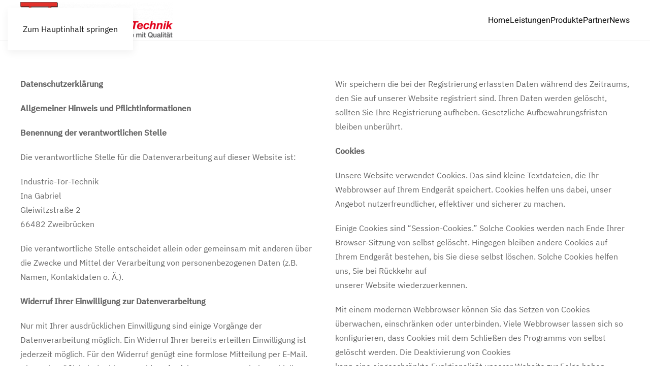

--- FILE ---
content_type: text/html; charset=UTF-8
request_url: https://industrietortechnik-zw.de/datenschutz
body_size: 13754
content:
<!DOCTYPE html>
<html lang="de" prefix="og: https://ogp.me/ns#">
    <head>
        <meta charset="UTF-8">
        <meta name="viewport" content="width=device-width, initial-scale=1">
        <link rel="icon" href="/wp-content/uploads/2021/07/favicon.jpg" sizes="any">
                <link rel="apple-touch-icon" href="/wp-content/uploads/2021/07/favicon.jpg">
                
<!-- Open Graph Meta Tags generated by Blog2Social 873 - https://www.blog2social.com -->
<meta property="og:title" content="Datenschutz"/>
<meta property="og:description" content="Datenschutzerklärung
Allgemeiner Hinweis und Pflichtinformationen
Benennung der verantwortlichen Stelle
Die verantwortliche Stelle für die Datenverarbeitung a"/>
<meta property="og:url" content="/datenschutz"/>
<meta property="og:type" content="article"/>
<meta property="og:article:published_time" content="2021-07-09 08:34:01"/>
<meta property="og:article:modified_time" content="2021-07-09 14:22:48"/>
<!-- Open Graph Meta Tags generated by Blog2Social 873 - https://www.blog2social.com -->

<!-- Twitter Card generated by Blog2Social 873 - https://www.blog2social.com -->
<meta name="twitter:card" content="summary">
<meta name="twitter:title" content="Datenschutz"/>
<meta name="twitter:description" content="Datenschutzerklärung
Allgemeiner Hinweis und Pflichtinformationen
Benennung der verantwortlichen Stelle
Die verantwortliche Stelle für die Datenverarbeitung a"/>
<!-- Twitter Card generated by Blog2Social 873 - https://www.blog2social.com -->
<meta name="author" content="K_t5e-5F1z"/>

<!-- Suchmaschinen-Optimierung durch Rank Math PRO - https://rankmath.com/ -->
<title>Datenschutz - Industrie-Tor-Technik Zweibrücken</title>
<meta name="description" content="Datenschutzerklärung"/>
<meta name="robots" content="follow, index, max-snippet:-1, max-video-preview:-1, max-image-preview:large"/>
<link rel="canonical" href="https://industrietortechnik-zw.de/datenschutz" />
<meta property="og:locale" content="de_DE" />
<meta property="og:type" content="article" />
<meta property="og:title" content="Datenschutz - Industrie-Tor-Technik Zweibrücken" />
<meta property="og:description" content="Datenschutzerklärung" />
<meta property="og:url" content="https://industrietortechnik-zw.de/datenschutz" />
<meta property="og:site_name" content="Industrie-Tor-Technik Zweibrücken" />
<meta property="og:updated_time" content="2021-07-09T14:22:48+00:00" />
<meta property="article:published_time" content="2021-07-09T08:34:01+00:00" />
<meta property="article:modified_time" content="2021-07-09T14:22:48+00:00" />
<meta name="twitter:card" content="summary_large_image" />
<meta name="twitter:title" content="Datenschutz - Industrie-Tor-Technik Zweibrücken" />
<meta name="twitter:description" content="Datenschutzerklärung" />
<meta name="twitter:label1" content="Lesedauer" />
<meta name="twitter:data1" content="5 Minuten" />
<script type="application/ld+json" class="rank-math-schema">{"@context":"https://schema.org","@graph":[{"@type":"Place","@id":"https://industrietortechnik-zw.de/#place","geo":{"@type":"GeoCoordinates","latitude":"49.2320655","longitude":"7.3573029"},"hasMap":"https://www.google.com/maps/search/?api=1&amp;query=49.2320655,7.3573029"},{"@type":["HomeAndConstructionBusiness","Organization"],"@id":"https://industrietortechnik-zw.de/#organization","name":"Industrie-Tor-Technik Zweibr\u00fccken","url":"https://industrietortechnik-zw.de","email":"alex.gabriel@industrie-tor-technik-zw.de, ina.gabriel@industrie-tor-technik-zw.de","openingHours":["Monday,Tuesday,Wednesday,Thursday 09:00-12:00 + 14.00-16:00","Friday nur nach Vereinbarung"],"description":"Wir sind ein Team aus qualifizierten Technikern, mit langj\u00e4hriger Erfahrung im Bereich von Bauteilen rund um Ihr Haus und Garten.\r\nUnsere Techniker sind Elektrofachkr\u00e4fte bzw. Mechaniker und werden regelm\u00e4\u00dfig gem\u00e4\u00df den Anforderungen entsprechend geschult.\r\nWir freuen uns darauf, L\u00f6sungen f\u00fcr Ihre Anfragen und Vorstellungen zu finden.\r\nGern sind wir Ihnen bei der Gestaltung und Umsetzung Ihres Projektes behilflich. Auf Ihren Anruf freut sich das Team von Industrie-Tor-Technik.","location":{"@id":"https://industrietortechnik-zw.de/#place"}},{"@type":"WebSite","@id":"https://industrietortechnik-zw.de/#website","url":"https://industrietortechnik-zw.de","name":"Industrie-Tor-Technik Zweibr\u00fccken","alternateName":"Ihr kompletter SERVICE mit Qualit\u00e4t","publisher":{"@id":"https://industrietortechnik-zw.de/#organization"},"inLanguage":"de"},{"@type":"WebPage","@id":"https://industrietortechnik-zw.de/datenschutz#webpage","url":"https://industrietortechnik-zw.de/datenschutz","name":"Datenschutz - Industrie-Tor-Technik Zweibr\u00fccken","datePublished":"2021-07-09T08:34:01+00:00","dateModified":"2021-07-09T14:22:48+00:00","isPartOf":{"@id":"https://industrietortechnik-zw.de/#website"},"inLanguage":"de"},{"@type":"Person","@id":"https://industrietortechnik-zw.de/author/k_t5e-5f1z","name":"K_t5e-5F1z","url":"https://industrietortechnik-zw.de/author/k_t5e-5f1z","image":{"@type":"ImageObject","@id":"https://secure.gravatar.com/avatar/5fe019792de6d4e477354f98c8563b72ac14369d1e3b2c68e35facdecca7e980?s=96&amp;d=mm&amp;r=g","url":"https://secure.gravatar.com/avatar/5fe019792de6d4e477354f98c8563b72ac14369d1e3b2c68e35facdecca7e980?s=96&amp;d=mm&amp;r=g","caption":"K_t5e-5F1z","inLanguage":"de"},"sameAs":["https://industrietortechnik-zw.de"],"worksFor":{"@id":"https://industrietortechnik-zw.de/#organization"}},{"@type":"Article","headline":"Datenschutz - Industrie-Tor-Technik Zweibr\u00fccken","datePublished":"2021-07-09T08:34:01+00:00","dateModified":"2021-07-09T14:22:48+00:00","author":{"@id":"https://industrietortechnik-zw.de/author/k_t5e-5f1z","name":"K_t5e-5F1z"},"publisher":{"@id":"https://industrietortechnik-zw.de/#organization"},"description":"Datenschutzerkl\u00e4rung","name":"Datenschutz - Industrie-Tor-Technik Zweibr\u00fccken","@id":"https://industrietortechnik-zw.de/datenschutz#richSnippet","isPartOf":{"@id":"https://industrietortechnik-zw.de/datenschutz#webpage"},"inLanguage":"de","mainEntityOfPage":{"@id":"https://industrietortechnik-zw.de/datenschutz#webpage"}}]}</script>
<!-- /Rank Math WordPress SEO Plugin -->

<link rel="alternate" type="application/rss+xml" title="Industrie-Tor-Technik Zweibrücken &raquo; Feed" href="https://industrietortechnik-zw.de/feed" />
<link rel="alternate" type="application/rss+xml" title="Industrie-Tor-Technik Zweibrücken &raquo; Kommentar-Feed" href="https://industrietortechnik-zw.de/comments/feed" />
<link rel="alternate" title="oEmbed (JSON)" type="application/json+oembed" href="https://industrietortechnik-zw.de/wp-json/oembed/1.0/embed?url=https%3A%2F%2Findustrietortechnik-zw.de%2Fdatenschutz" />
<link rel="alternate" title="oEmbed (XML)" type="text/xml+oembed" href="https://industrietortechnik-zw.de/wp-json/oembed/1.0/embed?url=https%3A%2F%2Findustrietortechnik-zw.de%2Fdatenschutz&#038;format=xml" />
<style id='wp-block-library-inline-css'>
:root{--wp-block-synced-color:#7a00df;--wp-block-synced-color--rgb:122,0,223;--wp-bound-block-color:var(--wp-block-synced-color);--wp-editor-canvas-background:#ddd;--wp-admin-theme-color:#007cba;--wp-admin-theme-color--rgb:0,124,186;--wp-admin-theme-color-darker-10:#006ba1;--wp-admin-theme-color-darker-10--rgb:0,107,160.5;--wp-admin-theme-color-darker-20:#005a87;--wp-admin-theme-color-darker-20--rgb:0,90,135;--wp-admin-border-width-focus:2px}@media (min-resolution:192dpi){:root{--wp-admin-border-width-focus:1.5px}}.wp-element-button{cursor:pointer}:root .has-very-light-gray-background-color{background-color:#eee}:root .has-very-dark-gray-background-color{background-color:#313131}:root .has-very-light-gray-color{color:#eee}:root .has-very-dark-gray-color{color:#313131}:root .has-vivid-green-cyan-to-vivid-cyan-blue-gradient-background{background:linear-gradient(135deg,#00d084,#0693e3)}:root .has-purple-crush-gradient-background{background:linear-gradient(135deg,#34e2e4,#4721fb 50%,#ab1dfe)}:root .has-hazy-dawn-gradient-background{background:linear-gradient(135deg,#faaca8,#dad0ec)}:root .has-subdued-olive-gradient-background{background:linear-gradient(135deg,#fafae1,#67a671)}:root .has-atomic-cream-gradient-background{background:linear-gradient(135deg,#fdd79a,#004a59)}:root .has-nightshade-gradient-background{background:linear-gradient(135deg,#330968,#31cdcf)}:root .has-midnight-gradient-background{background:linear-gradient(135deg,#020381,#2874fc)}:root{--wp--preset--font-size--normal:16px;--wp--preset--font-size--huge:42px}.has-regular-font-size{font-size:1em}.has-larger-font-size{font-size:2.625em}.has-normal-font-size{font-size:var(--wp--preset--font-size--normal)}.has-huge-font-size{font-size:var(--wp--preset--font-size--huge)}.has-text-align-center{text-align:center}.has-text-align-left{text-align:left}.has-text-align-right{text-align:right}.has-fit-text{white-space:nowrap!important}#end-resizable-editor-section{display:none}.aligncenter{clear:both}.items-justified-left{justify-content:flex-start}.items-justified-center{justify-content:center}.items-justified-right{justify-content:flex-end}.items-justified-space-between{justify-content:space-between}.screen-reader-text{border:0;clip-path:inset(50%);height:1px;margin:-1px;overflow:hidden;padding:0;position:absolute;width:1px;word-wrap:normal!important}.screen-reader-text:focus{background-color:#ddd;clip-path:none;color:#444;display:block;font-size:1em;height:auto;left:5px;line-height:normal;padding:15px 23px 14px;text-decoration:none;top:5px;width:auto;z-index:100000}html :where(.has-border-color){border-style:solid}html :where([style*=border-top-color]){border-top-style:solid}html :where([style*=border-right-color]){border-right-style:solid}html :where([style*=border-bottom-color]){border-bottom-style:solid}html :where([style*=border-left-color]){border-left-style:solid}html :where([style*=border-width]){border-style:solid}html :where([style*=border-top-width]){border-top-style:solid}html :where([style*=border-right-width]){border-right-style:solid}html :where([style*=border-bottom-width]){border-bottom-style:solid}html :where([style*=border-left-width]){border-left-style:solid}html :where(img[class*=wp-image-]){height:auto;max-width:100%}:where(figure){margin:0 0 1em}html :where(.is-position-sticky){--wp-admin--admin-bar--position-offset:var(--wp-admin--admin-bar--height,0px)}@media screen and (max-width:600px){html :where(.is-position-sticky){--wp-admin--admin-bar--position-offset:0px}}

/*# sourceURL=wp-block-library-inline-css */
</style><style id='global-styles-inline-css'>
:root{--wp--preset--aspect-ratio--square: 1;--wp--preset--aspect-ratio--4-3: 4/3;--wp--preset--aspect-ratio--3-4: 3/4;--wp--preset--aspect-ratio--3-2: 3/2;--wp--preset--aspect-ratio--2-3: 2/3;--wp--preset--aspect-ratio--16-9: 16/9;--wp--preset--aspect-ratio--9-16: 9/16;--wp--preset--color--black: #000000;--wp--preset--color--cyan-bluish-gray: #abb8c3;--wp--preset--color--white: #ffffff;--wp--preset--color--pale-pink: #f78da7;--wp--preset--color--vivid-red: #cf2e2e;--wp--preset--color--luminous-vivid-orange: #ff6900;--wp--preset--color--luminous-vivid-amber: #fcb900;--wp--preset--color--light-green-cyan: #7bdcb5;--wp--preset--color--vivid-green-cyan: #00d084;--wp--preset--color--pale-cyan-blue: #8ed1fc;--wp--preset--color--vivid-cyan-blue: #0693e3;--wp--preset--color--vivid-purple: #9b51e0;--wp--preset--gradient--vivid-cyan-blue-to-vivid-purple: linear-gradient(135deg,rgb(6,147,227) 0%,rgb(155,81,224) 100%);--wp--preset--gradient--light-green-cyan-to-vivid-green-cyan: linear-gradient(135deg,rgb(122,220,180) 0%,rgb(0,208,130) 100%);--wp--preset--gradient--luminous-vivid-amber-to-luminous-vivid-orange: linear-gradient(135deg,rgb(252,185,0) 0%,rgb(255,105,0) 100%);--wp--preset--gradient--luminous-vivid-orange-to-vivid-red: linear-gradient(135deg,rgb(255,105,0) 0%,rgb(207,46,46) 100%);--wp--preset--gradient--very-light-gray-to-cyan-bluish-gray: linear-gradient(135deg,rgb(238,238,238) 0%,rgb(169,184,195) 100%);--wp--preset--gradient--cool-to-warm-spectrum: linear-gradient(135deg,rgb(74,234,220) 0%,rgb(151,120,209) 20%,rgb(207,42,186) 40%,rgb(238,44,130) 60%,rgb(251,105,98) 80%,rgb(254,248,76) 100%);--wp--preset--gradient--blush-light-purple: linear-gradient(135deg,rgb(255,206,236) 0%,rgb(152,150,240) 100%);--wp--preset--gradient--blush-bordeaux: linear-gradient(135deg,rgb(254,205,165) 0%,rgb(254,45,45) 50%,rgb(107,0,62) 100%);--wp--preset--gradient--luminous-dusk: linear-gradient(135deg,rgb(255,203,112) 0%,rgb(199,81,192) 50%,rgb(65,88,208) 100%);--wp--preset--gradient--pale-ocean: linear-gradient(135deg,rgb(255,245,203) 0%,rgb(182,227,212) 50%,rgb(51,167,181) 100%);--wp--preset--gradient--electric-grass: linear-gradient(135deg,rgb(202,248,128) 0%,rgb(113,206,126) 100%);--wp--preset--gradient--midnight: linear-gradient(135deg,rgb(2,3,129) 0%,rgb(40,116,252) 100%);--wp--preset--font-size--small: 13px;--wp--preset--font-size--medium: 20px;--wp--preset--font-size--large: 36px;--wp--preset--font-size--x-large: 42px;--wp--preset--spacing--20: 0.44rem;--wp--preset--spacing--30: 0.67rem;--wp--preset--spacing--40: 1rem;--wp--preset--spacing--50: 1.5rem;--wp--preset--spacing--60: 2.25rem;--wp--preset--spacing--70: 3.38rem;--wp--preset--spacing--80: 5.06rem;--wp--preset--shadow--natural: 6px 6px 9px rgba(0, 0, 0, 0.2);--wp--preset--shadow--deep: 12px 12px 50px rgba(0, 0, 0, 0.4);--wp--preset--shadow--sharp: 6px 6px 0px rgba(0, 0, 0, 0.2);--wp--preset--shadow--outlined: 6px 6px 0px -3px rgb(255, 255, 255), 6px 6px rgb(0, 0, 0);--wp--preset--shadow--crisp: 6px 6px 0px rgb(0, 0, 0);}:where(.is-layout-flex){gap: 0.5em;}:where(.is-layout-grid){gap: 0.5em;}body .is-layout-flex{display: flex;}.is-layout-flex{flex-wrap: wrap;align-items: center;}.is-layout-flex > :is(*, div){margin: 0;}body .is-layout-grid{display: grid;}.is-layout-grid > :is(*, div){margin: 0;}:where(.wp-block-columns.is-layout-flex){gap: 2em;}:where(.wp-block-columns.is-layout-grid){gap: 2em;}:where(.wp-block-post-template.is-layout-flex){gap: 1.25em;}:where(.wp-block-post-template.is-layout-grid){gap: 1.25em;}.has-black-color{color: var(--wp--preset--color--black) !important;}.has-cyan-bluish-gray-color{color: var(--wp--preset--color--cyan-bluish-gray) !important;}.has-white-color{color: var(--wp--preset--color--white) !important;}.has-pale-pink-color{color: var(--wp--preset--color--pale-pink) !important;}.has-vivid-red-color{color: var(--wp--preset--color--vivid-red) !important;}.has-luminous-vivid-orange-color{color: var(--wp--preset--color--luminous-vivid-orange) !important;}.has-luminous-vivid-amber-color{color: var(--wp--preset--color--luminous-vivid-amber) !important;}.has-light-green-cyan-color{color: var(--wp--preset--color--light-green-cyan) !important;}.has-vivid-green-cyan-color{color: var(--wp--preset--color--vivid-green-cyan) !important;}.has-pale-cyan-blue-color{color: var(--wp--preset--color--pale-cyan-blue) !important;}.has-vivid-cyan-blue-color{color: var(--wp--preset--color--vivid-cyan-blue) !important;}.has-vivid-purple-color{color: var(--wp--preset--color--vivid-purple) !important;}.has-black-background-color{background-color: var(--wp--preset--color--black) !important;}.has-cyan-bluish-gray-background-color{background-color: var(--wp--preset--color--cyan-bluish-gray) !important;}.has-white-background-color{background-color: var(--wp--preset--color--white) !important;}.has-pale-pink-background-color{background-color: var(--wp--preset--color--pale-pink) !important;}.has-vivid-red-background-color{background-color: var(--wp--preset--color--vivid-red) !important;}.has-luminous-vivid-orange-background-color{background-color: var(--wp--preset--color--luminous-vivid-orange) !important;}.has-luminous-vivid-amber-background-color{background-color: var(--wp--preset--color--luminous-vivid-amber) !important;}.has-light-green-cyan-background-color{background-color: var(--wp--preset--color--light-green-cyan) !important;}.has-vivid-green-cyan-background-color{background-color: var(--wp--preset--color--vivid-green-cyan) !important;}.has-pale-cyan-blue-background-color{background-color: var(--wp--preset--color--pale-cyan-blue) !important;}.has-vivid-cyan-blue-background-color{background-color: var(--wp--preset--color--vivid-cyan-blue) !important;}.has-vivid-purple-background-color{background-color: var(--wp--preset--color--vivid-purple) !important;}.has-black-border-color{border-color: var(--wp--preset--color--black) !important;}.has-cyan-bluish-gray-border-color{border-color: var(--wp--preset--color--cyan-bluish-gray) !important;}.has-white-border-color{border-color: var(--wp--preset--color--white) !important;}.has-pale-pink-border-color{border-color: var(--wp--preset--color--pale-pink) !important;}.has-vivid-red-border-color{border-color: var(--wp--preset--color--vivid-red) !important;}.has-luminous-vivid-orange-border-color{border-color: var(--wp--preset--color--luminous-vivid-orange) !important;}.has-luminous-vivid-amber-border-color{border-color: var(--wp--preset--color--luminous-vivid-amber) !important;}.has-light-green-cyan-border-color{border-color: var(--wp--preset--color--light-green-cyan) !important;}.has-vivid-green-cyan-border-color{border-color: var(--wp--preset--color--vivid-green-cyan) !important;}.has-pale-cyan-blue-border-color{border-color: var(--wp--preset--color--pale-cyan-blue) !important;}.has-vivid-cyan-blue-border-color{border-color: var(--wp--preset--color--vivid-cyan-blue) !important;}.has-vivid-purple-border-color{border-color: var(--wp--preset--color--vivid-purple) !important;}.has-vivid-cyan-blue-to-vivid-purple-gradient-background{background: var(--wp--preset--gradient--vivid-cyan-blue-to-vivid-purple) !important;}.has-light-green-cyan-to-vivid-green-cyan-gradient-background{background: var(--wp--preset--gradient--light-green-cyan-to-vivid-green-cyan) !important;}.has-luminous-vivid-amber-to-luminous-vivid-orange-gradient-background{background: var(--wp--preset--gradient--luminous-vivid-amber-to-luminous-vivid-orange) !important;}.has-luminous-vivid-orange-to-vivid-red-gradient-background{background: var(--wp--preset--gradient--luminous-vivid-orange-to-vivid-red) !important;}.has-very-light-gray-to-cyan-bluish-gray-gradient-background{background: var(--wp--preset--gradient--very-light-gray-to-cyan-bluish-gray) !important;}.has-cool-to-warm-spectrum-gradient-background{background: var(--wp--preset--gradient--cool-to-warm-spectrum) !important;}.has-blush-light-purple-gradient-background{background: var(--wp--preset--gradient--blush-light-purple) !important;}.has-blush-bordeaux-gradient-background{background: var(--wp--preset--gradient--blush-bordeaux) !important;}.has-luminous-dusk-gradient-background{background: var(--wp--preset--gradient--luminous-dusk) !important;}.has-pale-ocean-gradient-background{background: var(--wp--preset--gradient--pale-ocean) !important;}.has-electric-grass-gradient-background{background: var(--wp--preset--gradient--electric-grass) !important;}.has-midnight-gradient-background{background: var(--wp--preset--gradient--midnight) !important;}.has-small-font-size{font-size: var(--wp--preset--font-size--small) !important;}.has-medium-font-size{font-size: var(--wp--preset--font-size--medium) !important;}.has-large-font-size{font-size: var(--wp--preset--font-size--large) !important;}.has-x-large-font-size{font-size: var(--wp--preset--font-size--x-large) !important;}
/*# sourceURL=global-styles-inline-css */
</style>

<style id='classic-theme-styles-inline-css'>
/*! This file is auto-generated */
.wp-block-button__link{color:#fff;background-color:#32373c;border-radius:9999px;box-shadow:none;text-decoration:none;padding:calc(.667em + 2px) calc(1.333em + 2px);font-size:1.125em}.wp-block-file__button{background:#32373c;color:#fff;text-decoration:none}
/*# sourceURL=/wp-includes/css/classic-themes.min.css */
</style>
<link rel='stylesheet' id='child-theme-generator-css' href='https://industrietortechnik-zw.de/wp-content/plugins/child-theme-generator/public/css/child-theme-generator-public.css?ver=1.0.0' media='all' />
<link rel='stylesheet' id='parente2-style-css' href='https://industrietortechnik-zw.de/wp-content/themes/yootheme/style.css?ver=6.9' media='all' />
<link rel='stylesheet' id='childe2-style-css' href='https://industrietortechnik-zw.de/wp-content/themes/yooindustrietortechnik/style.css?ver=6.9' media='all' />
<link href="https://industrietortechnik-zw.de/wp-content/themes/yootheme/css/theme.1.css?ver=1752137347" rel="stylesheet">
<!--n2css--><!--n2js--><script src="https://industrietortechnik-zw.de/wp-includes/js/jquery/jquery.min.js?ver=3.7.1" id="jquery-core-js"></script>
<script src="https://industrietortechnik-zw.de/wp-includes/js/jquery/jquery-migrate.min.js?ver=3.4.1" id="jquery-migrate-js"></script>
<script src="https://industrietortechnik-zw.de/wp-content/plugins/child-theme-generator/public/js/child-theme-generator-public.js?ver=1.0.0" id="child-theme-generator-js"></script>
<link rel="https://api.w.org/" href="https://industrietortechnik-zw.de/wp-json/" /><link rel="alternate" title="JSON" type="application/json" href="https://industrietortechnik-zw.de/wp-json/wp/v2/pages/49" /><link rel="EditURI" type="application/rsd+xml" title="RSD" href="https://industrietortechnik-zw.de/xmlrpc.php?rsd" />
<meta name="generator" content="WordPress 6.9" />
<link rel='shortlink' href='https://industrietortechnik-zw.de/?p=49' />
<script src="https://industrietortechnik-zw.de/wp-content/themes/yootheme/packages/theme-cookie/app/cookie.min.js?ver=4.5.21" defer></script>
<script src="https://industrietortechnik-zw.de/wp-content/themes/yootheme/vendor/assets/uikit/dist/js/uikit.min.js?ver=4.5.21"></script>
<script src="https://industrietortechnik-zw.de/wp-content/themes/yootheme/vendor/assets/uikit/dist/js/uikit-icons-design-escapes.min.js?ver=4.5.21"></script>
<script src="https://industrietortechnik-zw.de/wp-content/themes/yootheme/js/theme.js?ver=4.5.21"></script>
<script>window.yootheme ||= {}; var $theme = yootheme.theme = {"cookie":{"mode":"consent","template":"<div class=\"tm-cookie-banner uk-section uk-section-xsmall uk-section-muted uk-position-bottom uk-position-fixed\">\n        <div class=\"uk-container uk-container-expand uk-text-center\">\n\n            <p>Durch die Nutzung dieser Website erkl\u00e4ren Sie sich mit der Verwendung von Cookies, wie in unserer Datenschutzrichtlinie beschrieben, einverstanden.<\/p>\n                            <button type=\"button\" class=\"js-accept uk-button uk-button-primary uk-margin-small-left\" data-uk-toggle=\"target: !.uk-section; animation: true\">Ok<\/button>\n            \n                        <button type=\"button\" class=\"js-reject uk-button uk-button-default uk-margin-small-left\" data-uk-toggle=\"target: !.uk-section; animation: true\">Nein danke!<\/button>\n            \n        <\/div>\n    <\/div>","position":"bottom"},"i18n":{"close":{"label":"Schlie\u00dfen","0":"yootheme"},"totop":{"label":"Back to top","0":"yootheme"},"marker":{"label":"Open","0":"yootheme"},"navbarToggleIcon":{"label":"Men\u00fc \u00f6ffnen","0":"yootheme"},"paginationPrevious":{"label":"Vorherige Seite","0":"yootheme"},"paginationNext":{"label":"N\u00e4chste Seite","0":"yootheme"},"searchIcon":{"toggle":"Open Search","submit":"Suche starten"},"slider":{"next":"N\u00e4chstes Bild","previous":"Vorheriges Bild","slideX":"Bild %s","slideLabel":"%s von %s"},"slideshow":{"next":"N\u00e4chstes Bild","previous":"Vorheriges Bild","slideX":"Bild %s","slideLabel":"%s von %s"},"lightboxPanel":{"next":"N\u00e4chstes Bild","previous":"Vorheriges Bild","slideLabel":"%s von %s","close":"Schlie\u00dfen"}}};</script>
		<style id="wp-custom-css">
			h1 {color:#c00000!important;}
.uk-navbar-dropdown {
    width: 300px;
}
div.uk-icon > svg:nth-child(1){
	width:2em!important;}		</style>
		    </head>
    <body class="wp-singular page-template-default page page-id-49 wp-theme-yootheme wp-child-theme-yooindustrietortechnik ">

        
        <div class="uk-hidden-visually uk-notification uk-notification-top-left uk-width-auto">
            <div class="uk-notification-message">
                <a href="#tm-main" class="uk-link-reset">Zum Hauptinhalt springen</a>
            </div>
        </div>

        
        
        <div class="tm-page">

                        


<header class="tm-header-mobile uk-hidden@m">


        <div uk-sticky show-on-up animation="uk-animation-slide-top" cls-active="uk-navbar-sticky" sel-target=".uk-navbar-container">
    
        <div class="uk-navbar-container">

            <div class="uk-container uk-container-expand">
                <nav class="uk-navbar" uk-navbar="{&quot;align&quot;:&quot;left&quot;,&quot;container&quot;:&quot;.tm-header-mobile &gt; [uk-sticky]&quot;,&quot;boundary&quot;:&quot;.tm-header-mobile .uk-navbar-container&quot;}">

                                        <div class="uk-navbar-left ">

                        
                                                    <a uk-toggle href="#tm-dialog-mobile" class="uk-navbar-toggle">

        
        <div uk-navbar-toggle-icon></div>

        
    </a>                        
                        
                    </div>
                    
                                        <div class="uk-navbar-center">

                                                    <a href="https://industrietortechnik-zw.de/" aria-label="Zurück zur Startseite" class="uk-logo uk-navbar-item">
    <img alt loading="eager" src="/wp-content/themes/yootheme/cache/2f/logo-2ff045ec.png" srcset="/wp-content/themes/yootheme/cache/2f/logo-2ff045ec.png 222w, /wp-content/themes/yootheme/cache/57/logo-57f8254a.png 444w" sizes="(min-width: 222px) 222px" width="222" height="53"></a>                        
                        
                    </div>
                    
                    
                </nav>
            </div>

        </div>

        </div>
    



        <div id="tm-dialog-mobile" uk-offcanvas="container: true; overlay: true" mode="slide">
        <div class="uk-offcanvas-bar uk-flex uk-flex-column">

            
                        <div class="uk-margin-auto-bottom">
                
<div class="uk-panel widget widget_nav_menu" id="nav_menu-4">

    
    
<ul class="uk-nav uk-nav-default uk-nav-divider uk-nav-accordion" uk-nav="targets: &gt; .js-accordion" uk-scrollspy-nav="closest: li; scroll: true;">
    
	<li class="menu-item menu-item-type-post_type menu-item-object-page menu-item-home"><a href="https://industrietortechnik-zw.de/">Home</a></li>
	<li class="menu-item menu-item-type-post_type menu-item-object-page"><a href="https://industrietortechnik-zw.de/leistungen">Leistungen</a></li>
	<li class="menu-item menu-item-type-custom menu-item-object-custom menu-item-has-children js-accordion uk-parent"><a href>Produkte <span uk-nav-parent-icon></span></a>
	<ul class="uk-nav-sub">

		<li class="menu-item menu-item-type-post_type menu-item-object-page"><a href="https://industrietortechnik-zw.de/garagen-sektional-rolltore">Garagen- / Sektional- / Rolltore</a></li>
		<li class="menu-item menu-item-type-post_type menu-item-object-page"><a href="https://industrietortechnik-zw.de/tschoeppe">TSCHOEPPE-Tor + Zaunanlagen</a></li>
		<li class="menu-item menu-item-type-post_type menu-item-object-page"><a href="https://industrietortechnik-zw.de/pallazzo">PALLAZZO-Terrassendächer</a></li>
		<li class="menu-item menu-item-type-post_type menu-item-object-page"><a href="https://industrietortechnik-zw.de/fenster-tueren">Fenster / Türen / Rollläden</a></li>
		<li class="menu-item menu-item-type-post_type menu-item-object-page"><a href="https://industrietortechnik-zw.de/valu-zaunelemente">VALU-Zaunelemente</a></li>
		<li class="menu-item menu-item-type-post_type menu-item-object-page"><a href="https://industrietortechnik-zw.de/wetterschutz">Wetterschutz-Systeme</a></li>
		<li class="menu-item menu-item-type-post_type menu-item-object-page"><a href="https://industrietortechnik-zw.de/industrie-tore">Industrie-Tore</a></li>
		<li class="menu-item menu-item-type-post_type menu-item-object-page"><a href="https://industrietortechnik-zw.de/zaun-und-tortechnik">Zaun-/Tortechnik / Gabionen</a></li></ul></li>
	<li class="menu-item menu-item-type-post_type menu-item-object-page"><a href="https://industrietortechnik-zw.de/partner">Partner</a></li>
	<li class="menu-item menu-item-type-post_type menu-item-object-page"><a href="https://industrietortechnik-zw.de/news-2">News</a></li></ul>

</div>
            </div>
            
            
        </div>
    </div>
    
    
    

</header>




<header class="tm-header uk-visible@m">



        <div uk-sticky media="@m" cls-active="uk-navbar-sticky" sel-target=".uk-navbar-container">
    
        <div class="uk-navbar-container">

            <div class="uk-container">
                <nav class="uk-navbar" uk-navbar="{&quot;align&quot;:&quot;left&quot;,&quot;container&quot;:&quot;.tm-header &gt; [uk-sticky]&quot;,&quot;boundary&quot;:&quot;.tm-header .uk-navbar-container&quot;}">

                                        <div class="uk-navbar-left ">

                                                    <a href="https://industrietortechnik-zw.de/" aria-label="Zurück zur Startseite" class="uk-logo uk-navbar-item">
    <img alt loading="eager" src="/wp-content/themes/yootheme/cache/c8/logo-c870a141.png" srcset="/wp-content/themes/yootheme/cache/c8/logo-c870a141.png 300w, /wp-content/themes/yootheme/cache/a0/logo-a020a7ad.png 529w" sizes="(min-width: 300px) 300px" width="300" height="72"><img class="uk-logo-inverse" alt loading="eager" src="/wp-content/themes/yootheme/cache/c8/logo-c870a141.png" srcset="/wp-content/themes/yootheme/cache/c8/logo-c870a141.png 300w, /wp-content/themes/yootheme/cache/a0/logo-a020a7ad.png 529w" sizes="(min-width: 300px) 300px" width="300" height="72"></a>                        
                        
                        
                    </div>
                    
                    
                                        <div class="uk-navbar-right">

                                                    
<ul class="uk-navbar-nav" uk-scrollspy-nav="closest: li; scroll: true; target: &gt; * &gt; a[href];">
    
	<li class="menu-item menu-item-type-post_type menu-item-object-page menu-item-home"><a href="https://industrietortechnik-zw.de/">Home</a></li>
	<li class="menu-item menu-item-type-post_type menu-item-object-page"><a href="https://industrietortechnik-zw.de/leistungen">Leistungen</a></li>
	<li class="menu-item menu-item-type-custom menu-item-object-custom menu-item-has-children uk-parent"><a role="button">Produkte</a>
	<div class="uk-drop uk-navbar-dropdown" mode="hover" pos="bottom-left"><div><ul class="uk-nav uk-navbar-dropdown-nav">

		<li class="menu-item menu-item-type-post_type menu-item-object-page"><a href="https://industrietortechnik-zw.de/garagen-sektional-rolltore">Garagen- / Sektional- / Rolltore</a></li>
		<li class="menu-item menu-item-type-post_type menu-item-object-page"><a href="https://industrietortechnik-zw.de/tschoeppe">TSCHOEPPE-Tor + Zaunanlagen</a></li>
		<li class="menu-item menu-item-type-post_type menu-item-object-page"><a href="https://industrietortechnik-zw.de/pallazzo">PALLAZZO-Terrassendächer</a></li>
		<li class="menu-item menu-item-type-post_type menu-item-object-page"><a href="https://industrietortechnik-zw.de/fenster-tueren">Fenster / Türen / Rollläden</a></li>
		<li class="menu-item menu-item-type-post_type menu-item-object-page"><a href="https://industrietortechnik-zw.de/valu-zaunelemente">VALU-Zaunelemente</a></li>
		<li class="menu-item menu-item-type-post_type menu-item-object-page"><a href="https://industrietortechnik-zw.de/wetterschutz">Wetterschutz-Systeme</a></li>
		<li class="menu-item menu-item-type-post_type menu-item-object-page"><a href="https://industrietortechnik-zw.de/industrie-tore">Industrie-Tore</a></li>
		<li class="menu-item menu-item-type-post_type menu-item-object-page"><a href="https://industrietortechnik-zw.de/zaun-und-tortechnik">Zaun-/Tortechnik / Gabionen</a></li></ul></div></div></li>
	<li class="menu-item menu-item-type-post_type menu-item-object-page"><a href="https://industrietortechnik-zw.de/partner">Partner</a></li>
	<li class="menu-item menu-item-type-post_type menu-item-object-page"><a href="https://industrietortechnik-zw.de/news-2">News</a></li></ul>
                        
                                                                            
                    </div>
                    
                </nav>
            </div>

        </div>

        </div>
    







</header>

            
            
            <main id="tm-main" >

                <!-- Builder #page -->
<div class="uk-section-default uk-section">
    
        
        
        
            
                                <div class="uk-container">                
                    <div class="uk-grid tm-grid-expand uk-grid-margin" uk-grid>
<div class="uk-width-1-2@m">
    
        
            
            
            
                
                    <div class="uk-panel uk-margin"><p><strong>Datenschutzerklärung</strong></p>
<p><strong>Allgemeiner Hinweis und Pflichtinformationen</strong></p>
<p><strong>Benennung der verantwortlichen Stelle</strong></p>
<p>Die verantwortliche Stelle für die Datenverarbeitung auf dieser Website ist:</p>
<p><span id="s3-t-firma">Industrie-Tor-Technik</span><br /><span id="s3-t-ansprechpartner">Ina Gabriel</span><br /><span id="s3-t-strasse">Gleiwitzstraße 2</span><br /><span id="s3-t-plz">66482</span><span> </span><span id="s3-t-ort">Zweibrücken</span></p>
<p>Die verantwortliche Stelle entscheidet allein oder gemeinsam mit anderen über die Zwecke und Mittel der Verarbeitung von personenbezogenen Daten (z.B. Namen, Kontaktdaten o. Ä.).</p>
<p><strong>Widerruf Ihrer Einwilligung zur Datenverarbeitung</strong></p>
<p>Nur mit Ihrer ausdrücklichen Einwilligung sind einige Vorgänge der Datenverarbeitung möglich. Ein Widerruf Ihrer bereits erteilten Einwilligung ist jederzeit möglich. Für den Widerruf genügt eine formlose Mitteilung per E-Mail. Die Rechtmäßigkeit der bis zum Widerruf erfolgten Datenverarbeitung bleibt vom Widerruf unberührt.</p>
<p><strong>Recht auf Beschwerde bei der zuständigen Aufsichtsbehörde</strong></p>
<p>Als Betroffener steht Ihnen im Falle eines datenschutzrechtlichen Verstoßes ein Beschwerderecht bei der zuständigen Aufsichtsbehörde zu. Zuständige Aufsichtsbehörde bezüglich datenschutzrechtlicher Fragen ist der Landesdatenschutzbeauftragte des Bundeslandes, in dem sich der Sitz unseres Unternehmens befindet. Der folgende Link stellt eine Liste der Datenschutzbeauftragten sowie deren Kontaktdaten bereit:<span> </span><a href="https://www.bfdi.bund.de/DE/Infothek/Anschriften_Links/anschriften_links-node.html" target="_blank" rel="noopener noreferrer">https://www.bfdi.bund.de/DE/Infothek/Anschriften_Links/anschriften_links-node.html</a>.</p>
<p><strong>Recht auf Datenübertragbarkeit</strong></p>
<p>Ihnen steht das Recht zu, Daten, die wir auf Grundlage Ihrer Einwilligung oder in Erfüllung eines Vertrags automatisiert verarbeiten, an sich oder an Dritte aushändigen zu lassen. Die Bereitstellung erfolgt in einem maschinenlesbaren Format. Sofern Sie die direkte Übertragung der Daten an einen anderen Verantwortlichen verlangen, erfolgt dies nur, soweit es technisch machbar ist.</p>
<p><strong>SSL- bzw. TLS-Verschlüsselung</strong></p>
<p>Aus Sicherheitsgründen und zum Schutz der Übertragung vertraulicher Inhalte, die Sie an uns als Seitenbetreiber senden, nutzt unsere Website eine SSL-bzw. TLS-Verschlüsselung. Damit sind Daten, die Sie über diese Website übermitteln, für Dritte nicht mitlesbar. Sie erkennen eine verschlüsselte Verbindung an der „https://“ Adresszeile Ihres Browsers und am Schloss-Symbol in der Browserzeile.</p>
<p><strong>Server-Log-Dateien</strong></p>
<p>In Server-Log-Dateien erhebt und speichert der Provider der Website automatisch Informationen, die Ihr Browser automatisch an uns übermittelt. Dies sind:</p>
<ul>
<li>Browsertyp und Browserversion</li>
<li>Verwendetes Betriebssystem</li>
<li>Referrer URL</li>
<li>Hostname des zugreifenden Rechners</li>
<li>Uhrzeit der Serveranfrage</li>
<li>IP-Adresse</li>
</ul>
<p>Es findet keine Zusammenführung dieser Daten mit anderen Datenquellen statt. Grundlage der Datenverarbeitung bildet Art. 6 Abs. 1 lit. b DSGVO, der die Verarbeitung von Daten zur Erfüllung eines Vertrags oder vorvertraglicher Maßnahmen gestattet.</p>
<p><strong>Datenübermittlung bei Vertragsschluss für Warenkauf und Warenversand</strong></p>
<p>Personenbezogene Daten werden nur an Dritte nur übermittelt, sofern eine Notwendigkeit im Rahmen der Vertragsabwicklung besteht. Dritte können beispielsweise Bezahldienstleister oder Logistikunternehmen sein. Eine weitergehende Übermittlung der Daten findet nicht statt bzw. nur dann, wenn Sie dieser ausdrücklich zugestimmt haben.</p>
<p>Grundlage für die Datenverarbeitung ist Art. 6 Abs. 1 lit. b DSGVO, der die Verarbeitung von Daten zur Erfüllung eines Vertrags oder vorvertraglicher Maßnahmen gestattet.</p>
<p><strong>Registrierung auf dieser Website</strong></p>
<p>Zur Nutzung bestimmter Funktionen können Sie sich auf unserer Website registrieren. Die übermittelten Daten dienen ausschließlich zum Zwecke der Nutzung des jeweiligen Angebotes oder Dienstes. Bei der Registrierung abgefragte Pflichtangaben sind vollständig anzugeben. Andernfalls werden wir die Registrierung ablehnen.</p>
<p>Im Falle wichtiger Änderungen, etwa aus technischen Gründen, informieren wir Sie per E-Mail. Die E-Mail wird an die Adresse versendet, die bei der Registrierung angegeben wurde.</p>
<p>Die Verarbeitung der bei der Registrierung eingegebenen Daten erfolgt auf Grundlage Ihrer Einwilligung (Art. 6 Abs. 1 lit. a DSGVO). Ein Widerruf Ihrer bereits erteilten Einwilligung ist jederzeit möglich. Für den Widerruf genügt eine formlose Mitteilung per E-Mail. Die Rechtmäßigkeit der bereits erfolgten Datenverarbeitung bleibt vom Widerruf unberührt.</p></div>
                
            
        
    
</div>
<div class="uk-width-1-2@m">
    
        
            
            
            
                
                    <div class="uk-panel uk-margin"><p>Wir speichern die bei der Registrierung erfassten Daten während des Zeitraums, den Sie auf unserer Website registriert sind. Ihren Daten werden gelöscht, sollten Sie Ihre Registrierung aufheben. Gesetzliche Aufbewahrungsfristen bleiben unberührt.</p>
<p><strong>Cookies</strong></p>
<p>Unsere Website verwendet Cookies. Das sind kleine Textdateien, die Ihr Webbrowser auf Ihrem Endgerät speichert. Cookies helfen uns dabei, unser Angebot nutzerfreundlicher, effektiver und sicherer zu machen.</p>
<p>Einige Cookies sind “Session-Cookies.” Solche Cookies werden nach Ende Ihrer Browser-Sitzung von selbst gelöscht. Hingegen bleiben andere Cookies auf Ihrem Endgerät bestehen, bis Sie diese selbst löschen. Solche Cookies helfen uns, Sie bei Rückkehr auf<br />unserer Website wiederzuerkennen.</p>
<p>Mit einem modernen Webbrowser können Sie das Setzen von Cookies überwachen, einschränken oder unterbinden. Viele Webbrowser lassen sich so konfigurieren, dass Cookies mit dem Schließen des Programms von selbst gelöscht werden. Die Deaktivierung von Cookies<br />kann eine eingeschränkte Funktionalität unserer Website zur Folge haben.</p>
<p>Das Setzen von Cookies, die zur Ausübung elektronischer Kommunikationsvorgänge oder der Bereitstellung bestimmter, von Ihnen erwünschter Funktionen (z.B. Warenkorb) notwendig sind, erfolgt auf Grundlage von Art. 6 Abs. 1 lit. f DSGVO. Als Betreiber dieser<br />Website haben wir ein berechtigtes Interesse an der Speicherung von Cookies zur technisch fehlerfreien und reibungslosen Bereitstellung unserer Dienste. Sofern die Setzung anderer Cookies (z.B. für Analyse-Funktionen) erfolgt, werden diese in dieser<br />Datenschutzerklärung separat behandelt.</p>
<p><small>Quelle: Datenschutz-Konfigurator von<span> </span><a href="http://www.mein-datenschutzbeauftragter.de/" target="_blank" rel="noopener noreferrer">mein-datenschutzbeauftragter.de</a></small></p>
<p>Diese Website verwendet Facebook Social Plugins, welches von der Facebook Inc. (1 Hacker Way, Menlo Park, California 94025, USA) betrieben wird. Erkennbar sind die Einbindungen an dem Facebook-Logo bzw. an den Begriffen „Like“, „Gefällt mir“, „Teilen“ in den Farben Facebooks (Blau und Weiß). Informationen zu allen Facebook-Plugins finden Sie im folgenden Link: https://developers.facebook.com/docs/plugins/</p>
<p>Die Plugins stellen eine direkte Verbindung zwischen Ihrem Browser und den Facebook-Servern her. Dies erfolgt erst nach der Aktivierung des Plugins. Der Websitebetreiber hat keinerlei Einfluss auf die Natur und den Umfang der Daten, welche das Plugin an die Server der Facebook Inc. übermittelt. Informationen dazu finden Sie hier: https://www.facebook.com/help/186325668085084</p>
<p>Das Plugin informiert die Facebook Inc. darüber, dass Sie als Nutzer diese Website besucht haben. Es besteht hierbei die Möglichkeit, dass Ihre IP-Adresse gespeichert wird. Sind Sie während des Besuchs auf dieser Website in Ihrem Facebook-Konto eingeloggt, werden die genannten Informationen mit diesem verknüpft.</p>
<p>Quelle: Muster von datenschutz.org</p>
<p><strong>Google Fonts</strong></p>
<p>Wir benutzen „Google Fonts“ von Google LLC, 1600 Amphitheatre Parkway, Mountain View, CA 94043, USA.<br />Datenschutzerklärung: <a href="https://policies.google.com/privacy?hl=de" target="_blank" rel="noopener">https://policies.google.com/privacy?hl=de</a></p>
<p><strong>WordPress.com-Stats</strong></p>
<p>Diese Website benutzt <a href="http://wordpress.org/extend/plugins/stats/" target="_blank" rel="noopener">WordPress.com-Stats</a>, ein Plugin zur statistischen Auswertung der Besucherzugriffe, betrieben von <a href="http://automattic.com/" target="_blank" rel="noopener">Automattic</a> Inc., 60 29th Street #343, San Francisco, CA 94110-4929, USA, unter Einsatz der Trackingtechnologie von <a href="http://www.quantcast.com/" target="_blank" rel="noopener">Quantcast</a> Inc., 201 3rd St, Floor 2, San Francisco, CA 94103-3153, USA und <a href="http://direct.comscore.com/" target="_blank" rel="noopener">comScore</a> Inc., 11950 Democracy Drive, Suite 600 Reston, VA 20190, USA.. WordPress.com-Stats  verwendet sog. „Cookies“, Textdateien, die auf Ihrem Computer gespeichert werden und die eine Analyse der Benutzung der Website durch sie ermöglichen. Die durch die Cookies erzeugten Informationen über Ihre Benutzung dieses Internetangebotes werden auf Servern in den USA gespeichert. Die IP-Adresse wird nach der Verarbeitung und vor deren Speicherung anonymisiert. Sie können die Installation der Cookies durch eine entsprechende Einstellung Ihrer Browser-Software verhindern; wir weisen Sie jedoch darauf hin, dass in diesem Fall gegebenenfalls nicht sämtliche Funktionen dieser Website komplett nutzen sind.</p>
<p>Sie können der Erhebung und Nutzung der Daten durch Quantcast mit Wirkung für die Zukunft widersprechen, indem Sie an dieser Stelle durch einen Klick auf den Link „Click here to opt-out“ ein Opt-Out-Cookie in Ihrem Browser setzen: <a href="http://www.quantcast.com/opt-out" target="_blank" rel="noopener">http://www.quantcast.com/opt-out</a>.</p>
<p>Sie können der Erhebung und Nutzung der Daten durch comScore mit Wirkung für die Zukunft widersprechen, indem Sie an dieser Stelle ein Opt-Out-Cookie in Ihrem Browser setzen: <a href="http://www.scorecardresearch.com/OptOutTag.aspx" target="_blank" rel="noopener">http://www.scorecardresearch.com/OptOutTag.aspx</a>.</p>
<p>Falls Sie die Cookies auf ihrem Rechner löschen, müssen sie die Opt-Out-Cookies erneut setzen.</p></div>
                
            
        
    
</div></div>
                                </div>                
            
        
    
</div>        
            </main>

            
                        <footer>
                <!-- Builder #footer --><style class="uk-margin-remove-adjacent">#footer\#0 p{color:#fff; font-size:0.80em; line-height:1px;}#footernav #footernav{position:relative; text-align:center!important;}svg{width:3em;</style>
<div class="uk-section-primary uk-section uk-section-xsmall" uk-scrollspy="target: [uk-scrollspy-class]; cls: uk-animation-fade; delay: false;">
    
        
        
        
            
                                <div class="uk-container uk-container-small">                
                    <div class="uk-grid-margin-small uk-container uk-container-xlarge"><div class="uk-grid tm-grid-expand uk-grid-row-small uk-grid-divider" uk-grid>
<div class="uk-grid-item-match uk-flex-middle uk-width-1-3@m">
    
        
            
            
                        <div class="uk-panel uk-width-1-1">            
                
                    <div class="uk-panel uk-margin uk-text-center" id="footer#0" uk-scrollspy-class><h4><em>Industrie-Tor-Technik</em></h4>
<p>Ihr kompetenter Service mit Qualität</p></div>
                
                        </div>            
        
    
</div>
<div class="uk-grid-item-match uk-width-1-3@m">
        <div class="uk-tile-primary uk-tile uk-flex uk-flex-middle">    
        
            
            
                        <div class="uk-panel uk-width-1-1">            
                
                    
<div id="footernav" class="uk-position-relative uk-text-center" style="left: 0;" uk-scrollspy-class>    
<div class="uk-panel widget widget_nav_menu" id="nav_menu-3">

    
    
<ul class="uk-nav uk-nav-default" uk-scrollspy-class>
    
	<li class="menu-item menu-item-type-post_type menu-item-object-page"><a href="https://industrietortechnik-zw.de/kontakt-2">Kontakt</a></li>
	<li class="menu-item menu-item-type-post_type menu-item-object-page"><a href="https://industrietortechnik-zw.de/impressum">Impressum</a></li>
	<li class="menu-item menu-item-type-post_type menu-item-object-page current-menu-item page_item page-item-49 current_page_item uk-active"><a href="https://industrietortechnik-zw.de/datenschutz">Datenschutz</a></li></ul>

</div>
</div>
<div class="uk-margin uk-text-center" uk-scrollspy-class="uk-animation-slide-bottom">
        <a class="uk-icon-link" href="#" uk-scroll><span uk-icon="icon: chevron-up; width: 100; height: 100;"></span></a>    
</div>
                
                        </div>            
        
        </div>    
</div>
<div class="uk-grid-item-match uk-flex-middle uk-light uk-width-1-3@m">
    
        
            
            
                        <div class="uk-panel uk-width-1-1">            
                
                    
<div id="footer#1" class="uk-margin-remove-vertical uk-text-center@m uk-text-center" uk-scrollspy-class="uk-animation-slide-right-small">    <ul class="uk-child-width-auto uk-grid-small uk-flex-inline uk-flex-middle" uk-grid>
            <li class="el-item">
<a class="el-link uk-icon-link" href="https://www.facebook.com/IndustrieTorTechnik" target="_blank" rel="noreferrer"><span uk-icon="icon: facebook; width: 16; height: 16;"></span></a></li>
            <li class="el-item">
<a class="el-link uk-icon-link" href="http://instagram.com/industrie_tor_technik" target="_blank" rel="noreferrer"><span uk-icon="icon: instagram; width: 16; height: 16;"></span></a></li>
    
    </ul></div>
                
                        </div>            
        
    
</div></div></div>
                                </div>                
            
        
    
</div>            </footer>
            
        </div>

        
        <script type="speculationrules">
{"prefetch":[{"source":"document","where":{"and":[{"href_matches":"/*"},{"not":{"href_matches":["/wp-*.php","/wp-admin/*","/wp-content/uploads/*","/wp-content/*","/wp-content/plugins/*","/wp-content/themes/yooindustrietortechnik/*","/wp-content/themes/yootheme/*","/*\\?(.+)"]}},{"not":{"selector_matches":"a[rel~=\"nofollow\"]"}},{"not":{"selector_matches":".no-prefetch, .no-prefetch a"}}]},"eagerness":"conservative"}]}
</script>
<script src="https://industrietortechnik-zw.de/wp-content/plugins/widgetkit/assets/js/maps.js?ver=6.9" id="widgetkit-maps-js"></script>
    </body>
</html>


--- FILE ---
content_type: text/css
request_url: https://industrietortechnik-zw.de/wp-content/themes/yooindustrietortechnik/style.css?ver=6.9
body_size: 175
content:
/*
Theme Name:   yooindustrietortechnik
Description:  Schreibe hier eine kurze Beschreibung über dein Child-Theme
Author:       K_t5e-5F1z
Author URL:   https://industrietortechnik.live-website.com
Template:     yootheme
Version:      1.0
License:      GNU General Public License v2 or later
License URI:  http://www.gnu.org/licenses/gpl-2.0.html
Text Domain:  yooindustrietortechnik
*/

/* Schreibe hier dein eigenes persönliches Stylesheet */
